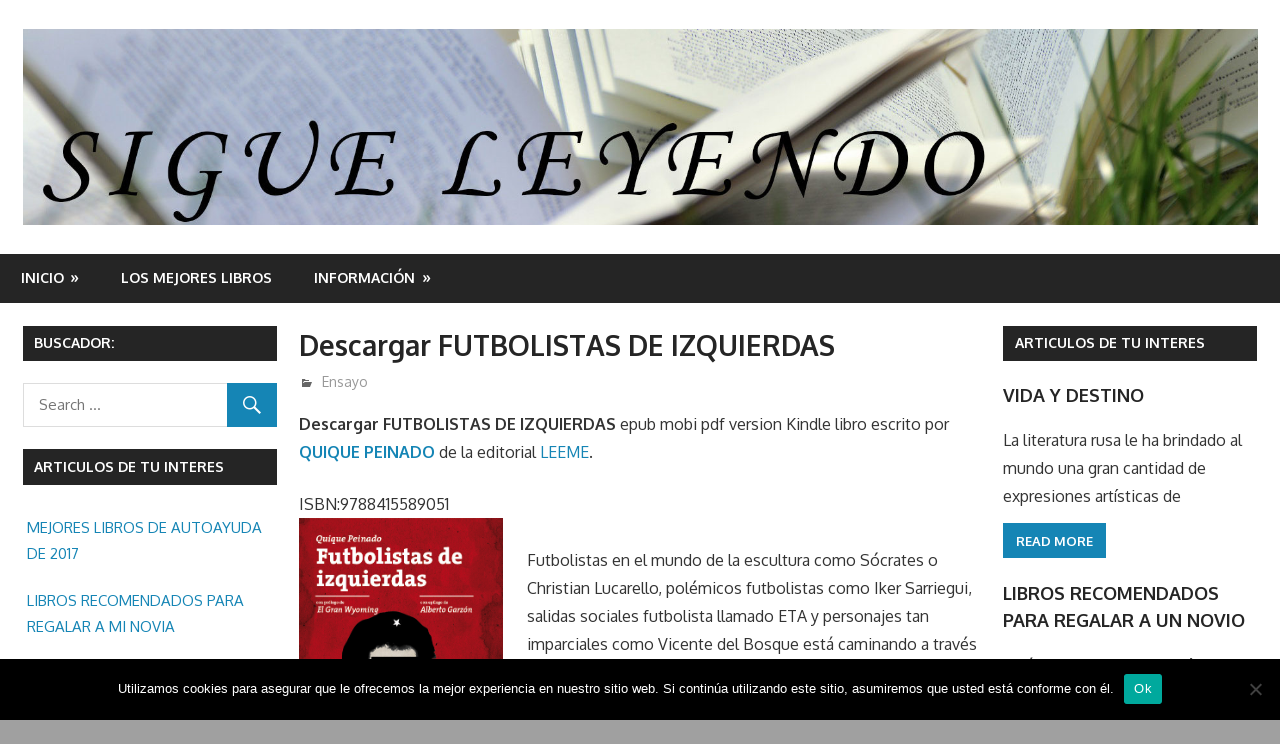

--- FILE ---
content_type: text/html; charset=UTF-8
request_url: https://www.sigueleyendo.es/descargar-futbolistas-de-izquierdas.htm
body_size: 14618
content:
<!DOCTYPE html>
<html lang="es"
	prefix="og: https://ogp.me/ns#" >

<head>
<meta charset="UTF-8">
<meta name="viewport" content="width=device-width, initial-scale=1">
<link rel="profile" href="http://gmpg.org/xfn/11">
<link rel="pingback" href="https://www.sigueleyendo.es/xmlrpc.php">

<title>Descargar FUTBOLISTAS DE IZQUIERDAS - Sigue Leyendo</title>
	<style>img:is([sizes="auto" i], [sizes^="auto," i]) { contain-intrinsic-size: 3000px 1500px }</style>
	
		<!-- All in One SEO 4.1.6.2 -->
		<meta name="description" content="Descargar FUTBOLISTAS DE IZQUIERDAS epub mobi pdf version Kindle libro escrito por QUIQUE PEINADO de la editorial LEEME. ISBN:9788415589051 Futbolistas en el mundo de la escultura como Sócrates o Christian Lucarello, polémicos futbolistas como Iker Sarriegui, salidas sociales futbolista llamado ETA y personajes tan imparciales como Vicente del Bosque está caminando a través de las páginas de la izquierda de los futbolistas de Constanza y tiene que salir profesional no deportes como ninguna por eso estar en desacuerdo con la política de Un libro que cambiará tu perspectiva sobre el deporte rey un Quique peinado recoge las historias de este grupo de jugadores que están expuestos, lucharon con sus ideas y que el poder. Visita las siguientes categorías: ENSAYO para descargar libros similares en formato pdf epub mobi También puedes buscar libros de la misma editorial o autor: ENSAYO , LEEME , QUIQUE PEINADO [insert_php]/* if ( is_user_logged_in() ) */ {echo « «;echo «Puede COMPARAR precio entre las siguientes empresas para comprar el libro y/o descargar o descargar FUTBOLISTAS DE IZQUIERDAS en:»; echo ««;echo ««; echo ««;echo ««; echo « «;}/* else{echo « «;echo ««;echo « «;}*/[/insert_php]" />
		<meta name="robots" content="max-image-preview:large" />
		<link rel="canonical" href="https://www.sigueleyendo.es/descargar-futbolistas-de-izquierdas.htm" />
		<meta property="og:locale" content="es_ES" />
		<meta property="og:site_name" content="Sigue Leyendo - En nuestra web encontrara opiniones de libros y en algunos articulos enlaces desde donde se podran comprar y/o descargar libros y/o ebooks en epub pdf mobi Kindle." />
		<meta property="og:type" content="article" />
		<meta property="og:title" content="Descargar FUTBOLISTAS DE IZQUIERDAS - Sigue Leyendo" />
		<meta property="og:description" content="Descargar FUTBOLISTAS DE IZQUIERDAS epub mobi pdf version Kindle libro escrito por QUIQUE PEINADO de la editorial LEEME. ISBN:9788415589051 Futbolistas en el mundo de la escultura como Sócrates o Christian Lucarello, polémicos futbolistas como Iker Sarriegui, salidas sociales futbolista llamado ETA y personajes tan imparciales como Vicente del Bosque está caminando a través de las páginas de la izquierda de los futbolistas de Constanza y tiene que salir profesional no deportes como ninguna por eso estar en desacuerdo con la política de Un libro que cambiará tu perspectiva sobre el deporte rey un Quique peinado recoge las historias de este grupo de jugadores que están expuestos, lucharon con sus ideas y que el poder. Visita las siguientes categorías: ENSAYO para descargar libros similares en formato pdf epub mobi También puedes buscar libros de la misma editorial o autor: ENSAYO , LEEME , QUIQUE PEINADO [insert_php]/* if ( is_user_logged_in() ) */ {echo « «;echo «Puede COMPARAR precio entre las siguientes empresas para comprar el libro y/o descargar o descargar FUTBOLISTAS DE IZQUIERDAS en:»; echo ««;echo ««; echo ««;echo ««; echo « «;}/* else{echo « «;echo ««;echo « «;}*/[/insert_php]" />
		<meta property="og:url" content="https://www.sigueleyendo.es/descargar-futbolistas-de-izquierdas.htm" />
		<meta property="og:image" content="https://www.sigueleyendo.es/wp-content/uploads/2017/04/cropped-SIGUE-LEYENDO.jpg" />
		<meta property="og:image:secure_url" content="https://www.sigueleyendo.es/wp-content/uploads/2017/04/cropped-SIGUE-LEYENDO.jpg" />
		<meta property="og:image:width" content="1920" />
		<meta property="og:image:height" content="306" />
		<meta property="article:published_time" content="2016-12-14T19:00:00+00:00" />
		<meta property="article:modified_time" content="2016-12-18T16:39:08+00:00" />
		<meta name="twitter:card" content="summary" />
		<meta name="twitter:title" content="Descargar FUTBOLISTAS DE IZQUIERDAS - Sigue Leyendo" />
		<meta name="twitter:description" content="Descargar FUTBOLISTAS DE IZQUIERDAS epub mobi pdf version Kindle libro escrito por QUIQUE PEINADO de la editorial LEEME. ISBN:9788415589051 Futbolistas en el mundo de la escultura como Sócrates o Christian Lucarello, polémicos futbolistas como Iker Sarriegui, salidas sociales futbolista llamado ETA y personajes tan imparciales como Vicente del Bosque está caminando a través de las páginas de la izquierda de los futbolistas de Constanza y tiene que salir profesional no deportes como ninguna por eso estar en desacuerdo con la política de Un libro que cambiará tu perspectiva sobre el deporte rey un Quique peinado recoge las historias de este grupo de jugadores que están expuestos, lucharon con sus ideas y que el poder. Visita las siguientes categorías: ENSAYO para descargar libros similares en formato pdf epub mobi También puedes buscar libros de la misma editorial o autor: ENSAYO , LEEME , QUIQUE PEINADO [insert_php]/* if ( is_user_logged_in() ) */ {echo « «;echo «Puede COMPARAR precio entre las siguientes empresas para comprar el libro y/o descargar o descargar FUTBOLISTAS DE IZQUIERDAS en:»; echo ««;echo ««; echo ««;echo ««; echo « «;}/* else{echo « «;echo ««;echo « «;}*/[/insert_php]" />
		<meta name="twitter:image" content="https://www.sigueleyendo.es/wp-content/uploads/2017/04/cropped-SIGUE-LEYENDO.jpg" />
		<script type="application/ld+json" class="aioseo-schema">
			{"@context":"https:\/\/schema.org","@graph":[{"@type":"WebSite","@id":"https:\/\/www.sigueleyendo.es\/#website","url":"https:\/\/www.sigueleyendo.es\/","name":"Sigue Leyendo","description":"En nuestra web encontrara opiniones de libros y en algunos articulos enlaces desde donde se podran comprar y\/o descargar libros y\/o ebooks en epub pdf mobi Kindle.","inLanguage":"es-ES","publisher":{"@id":"https:\/\/www.sigueleyendo.es\/#organization"}},{"@type":"Organization","@id":"https:\/\/www.sigueleyendo.es\/#organization","name":"Sigue Leyendo","url":"https:\/\/www.sigueleyendo.es\/","logo":{"@type":"ImageObject","@id":"https:\/\/www.sigueleyendo.es\/#organizationLogo","url":"https:\/\/www.sigueleyendo.es\/wp-content\/uploads\/2017\/04\/cropped-SIGUE-LEYENDO.jpg","width":1920,"height":306},"image":{"@id":"https:\/\/www.sigueleyendo.es\/#organizationLogo"}},{"@type":"BreadcrumbList","@id":"https:\/\/www.sigueleyendo.es\/descargar-futbolistas-de-izquierdas.htm#breadcrumblist","itemListElement":[{"@type":"ListItem","@id":"https:\/\/www.sigueleyendo.es\/#listItem","position":1,"item":{"@type":"WebPage","@id":"https:\/\/www.sigueleyendo.es\/","name":"Inicio","description":"En nuestra web encontrara opiniones de libros y en algunos articulos enlaces desde donde se podran comprar y\/o descargar libros y\/o ebooks en epub pdf mobi Kindle.","url":"https:\/\/www.sigueleyendo.es\/"}}]},{"@type":"Person","@id":"https:\/\/www.sigueleyendo.es\/author\/iris#author","url":"https:\/\/www.sigueleyendo.es\/author\/iris","name":"admin"},{"@type":"WebPage","@id":"https:\/\/www.sigueleyendo.es\/descargar-futbolistas-de-izquierdas.htm#webpage","url":"https:\/\/www.sigueleyendo.es\/descargar-futbolistas-de-izquierdas.htm","name":"Descargar FUTBOLISTAS DE IZQUIERDAS - Sigue Leyendo","description":"Descargar FUTBOLISTAS DE IZQUIERDAS epub mobi pdf version Kindle libro escrito por QUIQUE PEINADO de la editorial LEEME. ISBN:9788415589051 Futbolistas en el mundo de la escultura como S\u00f3crates o Christian Lucarello, pol\u00e9micos futbolistas como Iker Sarriegui, salidas sociales futbolista llamado ETA y personajes tan imparciales como Vicente del Bosque est\u00e1 caminando a trav\u00e9s de las p\u00e1ginas de la izquierda de los futbolistas de Constanza y tiene que salir profesional no deportes como ninguna por eso estar en desacuerdo con la pol\u00edtica de Un libro que cambiar\u00e1 tu perspectiva sobre el deporte rey un Quique peinado recoge las historias de este grupo de jugadores que est\u00e1n expuestos, lucharon con sus ideas y que el poder. Visita las siguientes categor\u00edas: ENSAYO para descargar libros similares en formato pdf epub mobi Tambi\u00e9n puedes buscar libros de la misma editorial o autor: ENSAYO , LEEME , QUIQUE PEINADO [insert_php]\/* if ( is_user_logged_in() ) *\/ {echo \u00ab \u00ab;echo \u00abPuede COMPARAR precio entre las siguientes empresas para comprar el libro y\/o descargar o descargar FUTBOLISTAS DE IZQUIERDAS en:\u00bb; echo \u00ab\u00ab;echo \u00ab\u00ab; echo \u00ab\u00ab;echo \u00ab\u00ab; echo \u00ab \u00ab;}\/* else{echo \u00ab \u00ab;echo \u00ab\u00ab;echo \u00ab \u00ab;}*\/[\/insert_php]","inLanguage":"es-ES","isPartOf":{"@id":"https:\/\/www.sigueleyendo.es\/#website"},"breadcrumb":{"@id":"https:\/\/www.sigueleyendo.es\/descargar-futbolistas-de-izquierdas.htm#breadcrumblist"},"author":"https:\/\/www.sigueleyendo.es\/author\/iris#author","creator":"https:\/\/www.sigueleyendo.es\/author\/iris#author","datePublished":"2016-12-14T19:00:00+00:00","dateModified":"2016-12-18T16:39:08+00:00"},{"@type":"BlogPosting","@id":"https:\/\/www.sigueleyendo.es\/descargar-futbolistas-de-izquierdas.htm#blogposting","name":"Descargar FUTBOLISTAS DE IZQUIERDAS - Sigue Leyendo","description":"Descargar FUTBOLISTAS DE IZQUIERDAS epub mobi pdf version Kindle libro escrito por QUIQUE PEINADO de la editorial LEEME. ISBN:9788415589051 Futbolistas en el mundo de la escultura como S\u00f3crates o Christian Lucarello, pol\u00e9micos futbolistas como Iker Sarriegui, salidas sociales futbolista llamado ETA y personajes tan imparciales como Vicente del Bosque est\u00e1 caminando a trav\u00e9s de las p\u00e1ginas de la izquierda de los futbolistas de Constanza y tiene que salir profesional no deportes como ninguna por eso estar en desacuerdo con la pol\u00edtica de Un libro que cambiar\u00e1 tu perspectiva sobre el deporte rey un Quique peinado recoge las historias de este grupo de jugadores que est\u00e1n expuestos, lucharon con sus ideas y que el poder. Visita las siguientes categor\u00edas: ENSAYO para descargar libros similares en formato pdf epub mobi Tambi\u00e9n puedes buscar libros de la misma editorial o autor: ENSAYO , LEEME , QUIQUE PEINADO [insert_php]\/* if ( is_user_logged_in() ) *\/ {echo \u00ab \u00ab;echo \u00abPuede COMPARAR precio entre las siguientes empresas para comprar el libro y\/o descargar o descargar FUTBOLISTAS DE IZQUIERDAS en:\u00bb; echo \u00ab\u00ab;echo \u00ab\u00ab; echo \u00ab\u00ab;echo \u00ab\u00ab; echo \u00ab \u00ab;}\/* else{echo \u00ab \u00ab;echo \u00ab\u00ab;echo \u00ab \u00ab;}*\/[\/insert_php]","inLanguage":"es-ES","headline":"Descargar FUTBOLISTAS DE IZQUIERDAS","author":{"@id":"https:\/\/www.sigueleyendo.es\/author\/iris#author"},"publisher":{"@id":"https:\/\/www.sigueleyendo.es\/#organization"},"datePublished":"2016-12-14T19:00:00+00:00","dateModified":"2016-12-18T16:39:08+00:00","articleSection":"Ensayo, Ensayo, LEEME, QUIQUE PEINADO","mainEntityOfPage":{"@id":"https:\/\/www.sigueleyendo.es\/descargar-futbolistas-de-izquierdas.htm#webpage"},"isPartOf":{"@id":"https:\/\/www.sigueleyendo.es\/descargar-futbolistas-de-izquierdas.htm#webpage"},"image":{"@type":"ImageObject","@id":"https:\/\/www.sigueleyendo.es\/#articleImage","url":"https:\/\/www.sigueleyendo.es\/wp-content\/uploads\/2017\/04\/cropped-SIGUE-LEYENDO.jpg","width":1920,"height":306}}]}
		</script>
		<!-- All in One SEO -->

<link rel='dns-prefetch' href='//fonts.googleapis.com' />
<script type="text/javascript">
/* <![CDATA[ */
window._wpemojiSettings = {"baseUrl":"https:\/\/s.w.org\/images\/core\/emoji\/16.0.1\/72x72\/","ext":".png","svgUrl":"https:\/\/s.w.org\/images\/core\/emoji\/16.0.1\/svg\/","svgExt":".svg","source":{"concatemoji":"https:\/\/www.sigueleyendo.es\/wp-includes\/js\/wp-emoji-release.min.js?ver=6.8.3"}};
/*! This file is auto-generated */
!function(s,n){var o,i,e;function c(e){try{var t={supportTests:e,timestamp:(new Date).valueOf()};sessionStorage.setItem(o,JSON.stringify(t))}catch(e){}}function p(e,t,n){e.clearRect(0,0,e.canvas.width,e.canvas.height),e.fillText(t,0,0);var t=new Uint32Array(e.getImageData(0,0,e.canvas.width,e.canvas.height).data),a=(e.clearRect(0,0,e.canvas.width,e.canvas.height),e.fillText(n,0,0),new Uint32Array(e.getImageData(0,0,e.canvas.width,e.canvas.height).data));return t.every(function(e,t){return e===a[t]})}function u(e,t){e.clearRect(0,0,e.canvas.width,e.canvas.height),e.fillText(t,0,0);for(var n=e.getImageData(16,16,1,1),a=0;a<n.data.length;a++)if(0!==n.data[a])return!1;return!0}function f(e,t,n,a){switch(t){case"flag":return n(e,"\ud83c\udff3\ufe0f\u200d\u26a7\ufe0f","\ud83c\udff3\ufe0f\u200b\u26a7\ufe0f")?!1:!n(e,"\ud83c\udde8\ud83c\uddf6","\ud83c\udde8\u200b\ud83c\uddf6")&&!n(e,"\ud83c\udff4\udb40\udc67\udb40\udc62\udb40\udc65\udb40\udc6e\udb40\udc67\udb40\udc7f","\ud83c\udff4\u200b\udb40\udc67\u200b\udb40\udc62\u200b\udb40\udc65\u200b\udb40\udc6e\u200b\udb40\udc67\u200b\udb40\udc7f");case"emoji":return!a(e,"\ud83e\udedf")}return!1}function g(e,t,n,a){var r="undefined"!=typeof WorkerGlobalScope&&self instanceof WorkerGlobalScope?new OffscreenCanvas(300,150):s.createElement("canvas"),o=r.getContext("2d",{willReadFrequently:!0}),i=(o.textBaseline="top",o.font="600 32px Arial",{});return e.forEach(function(e){i[e]=t(o,e,n,a)}),i}function t(e){var t=s.createElement("script");t.src=e,t.defer=!0,s.head.appendChild(t)}"undefined"!=typeof Promise&&(o="wpEmojiSettingsSupports",i=["flag","emoji"],n.supports={everything:!0,everythingExceptFlag:!0},e=new Promise(function(e){s.addEventListener("DOMContentLoaded",e,{once:!0})}),new Promise(function(t){var n=function(){try{var e=JSON.parse(sessionStorage.getItem(o));if("object"==typeof e&&"number"==typeof e.timestamp&&(new Date).valueOf()<e.timestamp+604800&&"object"==typeof e.supportTests)return e.supportTests}catch(e){}return null}();if(!n){if("undefined"!=typeof Worker&&"undefined"!=typeof OffscreenCanvas&&"undefined"!=typeof URL&&URL.createObjectURL&&"undefined"!=typeof Blob)try{var e="postMessage("+g.toString()+"("+[JSON.stringify(i),f.toString(),p.toString(),u.toString()].join(",")+"));",a=new Blob([e],{type:"text/javascript"}),r=new Worker(URL.createObjectURL(a),{name:"wpTestEmojiSupports"});return void(r.onmessage=function(e){c(n=e.data),r.terminate(),t(n)})}catch(e){}c(n=g(i,f,p,u))}t(n)}).then(function(e){for(var t in e)n.supports[t]=e[t],n.supports.everything=n.supports.everything&&n.supports[t],"flag"!==t&&(n.supports.everythingExceptFlag=n.supports.everythingExceptFlag&&n.supports[t]);n.supports.everythingExceptFlag=n.supports.everythingExceptFlag&&!n.supports.flag,n.DOMReady=!1,n.readyCallback=function(){n.DOMReady=!0}}).then(function(){return e}).then(function(){var e;n.supports.everything||(n.readyCallback(),(e=n.source||{}).concatemoji?t(e.concatemoji):e.wpemoji&&e.twemoji&&(t(e.twemoji),t(e.wpemoji)))}))}((window,document),window._wpemojiSettings);
/* ]]> */
</script>
<style id='wp-emoji-styles-inline-css' type='text/css'>

	img.wp-smiley, img.emoji {
		display: inline !important;
		border: none !important;
		box-shadow: none !important;
		height: 1em !important;
		width: 1em !important;
		margin: 0 0.07em !important;
		vertical-align: -0.1em !important;
		background: none !important;
		padding: 0 !important;
	}
</style>
<link rel='stylesheet' id='wp-block-library-css' href='https://www.sigueleyendo.es/wp-includes/css/dist/block-library/style.min.css?ver=6.8.3' type='text/css' media='all' />
<style id='classic-theme-styles-inline-css' type='text/css'>
/*! This file is auto-generated */
.wp-block-button__link{color:#fff;background-color:#32373c;border-radius:9999px;box-shadow:none;text-decoration:none;padding:calc(.667em + 2px) calc(1.333em + 2px);font-size:1.125em}.wp-block-file__button{background:#32373c;color:#fff;text-decoration:none}
</style>
<style id='global-styles-inline-css' type='text/css'>
:root{--wp--preset--aspect-ratio--square: 1;--wp--preset--aspect-ratio--4-3: 4/3;--wp--preset--aspect-ratio--3-4: 3/4;--wp--preset--aspect-ratio--3-2: 3/2;--wp--preset--aspect-ratio--2-3: 2/3;--wp--preset--aspect-ratio--16-9: 16/9;--wp--preset--aspect-ratio--9-16: 9/16;--wp--preset--color--black: #000000;--wp--preset--color--cyan-bluish-gray: #abb8c3;--wp--preset--color--white: #ffffff;--wp--preset--color--pale-pink: #f78da7;--wp--preset--color--vivid-red: #cf2e2e;--wp--preset--color--luminous-vivid-orange: #ff6900;--wp--preset--color--luminous-vivid-amber: #fcb900;--wp--preset--color--light-green-cyan: #7bdcb5;--wp--preset--color--vivid-green-cyan: #00d084;--wp--preset--color--pale-cyan-blue: #8ed1fc;--wp--preset--color--vivid-cyan-blue: #0693e3;--wp--preset--color--vivid-purple: #9b51e0;--wp--preset--gradient--vivid-cyan-blue-to-vivid-purple: linear-gradient(135deg,rgba(6,147,227,1) 0%,rgb(155,81,224) 100%);--wp--preset--gradient--light-green-cyan-to-vivid-green-cyan: linear-gradient(135deg,rgb(122,220,180) 0%,rgb(0,208,130) 100%);--wp--preset--gradient--luminous-vivid-amber-to-luminous-vivid-orange: linear-gradient(135deg,rgba(252,185,0,1) 0%,rgba(255,105,0,1) 100%);--wp--preset--gradient--luminous-vivid-orange-to-vivid-red: linear-gradient(135deg,rgba(255,105,0,1) 0%,rgb(207,46,46) 100%);--wp--preset--gradient--very-light-gray-to-cyan-bluish-gray: linear-gradient(135deg,rgb(238,238,238) 0%,rgb(169,184,195) 100%);--wp--preset--gradient--cool-to-warm-spectrum: linear-gradient(135deg,rgb(74,234,220) 0%,rgb(151,120,209) 20%,rgb(207,42,186) 40%,rgb(238,44,130) 60%,rgb(251,105,98) 80%,rgb(254,248,76) 100%);--wp--preset--gradient--blush-light-purple: linear-gradient(135deg,rgb(255,206,236) 0%,rgb(152,150,240) 100%);--wp--preset--gradient--blush-bordeaux: linear-gradient(135deg,rgb(254,205,165) 0%,rgb(254,45,45) 50%,rgb(107,0,62) 100%);--wp--preset--gradient--luminous-dusk: linear-gradient(135deg,rgb(255,203,112) 0%,rgb(199,81,192) 50%,rgb(65,88,208) 100%);--wp--preset--gradient--pale-ocean: linear-gradient(135deg,rgb(255,245,203) 0%,rgb(182,227,212) 50%,rgb(51,167,181) 100%);--wp--preset--gradient--electric-grass: linear-gradient(135deg,rgb(202,248,128) 0%,rgb(113,206,126) 100%);--wp--preset--gradient--midnight: linear-gradient(135deg,rgb(2,3,129) 0%,rgb(40,116,252) 100%);--wp--preset--font-size--small: 13px;--wp--preset--font-size--medium: 20px;--wp--preset--font-size--large: 36px;--wp--preset--font-size--x-large: 42px;--wp--preset--spacing--20: 0.44rem;--wp--preset--spacing--30: 0.67rem;--wp--preset--spacing--40: 1rem;--wp--preset--spacing--50: 1.5rem;--wp--preset--spacing--60: 2.25rem;--wp--preset--spacing--70: 3.38rem;--wp--preset--spacing--80: 5.06rem;--wp--preset--shadow--natural: 6px 6px 9px rgba(0, 0, 0, 0.2);--wp--preset--shadow--deep: 12px 12px 50px rgba(0, 0, 0, 0.4);--wp--preset--shadow--sharp: 6px 6px 0px rgba(0, 0, 0, 0.2);--wp--preset--shadow--outlined: 6px 6px 0px -3px rgba(255, 255, 255, 1), 6px 6px rgba(0, 0, 0, 1);--wp--preset--shadow--crisp: 6px 6px 0px rgba(0, 0, 0, 1);}:where(.is-layout-flex){gap: 0.5em;}:where(.is-layout-grid){gap: 0.5em;}body .is-layout-flex{display: flex;}.is-layout-flex{flex-wrap: wrap;align-items: center;}.is-layout-flex > :is(*, div){margin: 0;}body .is-layout-grid{display: grid;}.is-layout-grid > :is(*, div){margin: 0;}:where(.wp-block-columns.is-layout-flex){gap: 2em;}:where(.wp-block-columns.is-layout-grid){gap: 2em;}:where(.wp-block-post-template.is-layout-flex){gap: 1.25em;}:where(.wp-block-post-template.is-layout-grid){gap: 1.25em;}.has-black-color{color: var(--wp--preset--color--black) !important;}.has-cyan-bluish-gray-color{color: var(--wp--preset--color--cyan-bluish-gray) !important;}.has-white-color{color: var(--wp--preset--color--white) !important;}.has-pale-pink-color{color: var(--wp--preset--color--pale-pink) !important;}.has-vivid-red-color{color: var(--wp--preset--color--vivid-red) !important;}.has-luminous-vivid-orange-color{color: var(--wp--preset--color--luminous-vivid-orange) !important;}.has-luminous-vivid-amber-color{color: var(--wp--preset--color--luminous-vivid-amber) !important;}.has-light-green-cyan-color{color: var(--wp--preset--color--light-green-cyan) !important;}.has-vivid-green-cyan-color{color: var(--wp--preset--color--vivid-green-cyan) !important;}.has-pale-cyan-blue-color{color: var(--wp--preset--color--pale-cyan-blue) !important;}.has-vivid-cyan-blue-color{color: var(--wp--preset--color--vivid-cyan-blue) !important;}.has-vivid-purple-color{color: var(--wp--preset--color--vivid-purple) !important;}.has-black-background-color{background-color: var(--wp--preset--color--black) !important;}.has-cyan-bluish-gray-background-color{background-color: var(--wp--preset--color--cyan-bluish-gray) !important;}.has-white-background-color{background-color: var(--wp--preset--color--white) !important;}.has-pale-pink-background-color{background-color: var(--wp--preset--color--pale-pink) !important;}.has-vivid-red-background-color{background-color: var(--wp--preset--color--vivid-red) !important;}.has-luminous-vivid-orange-background-color{background-color: var(--wp--preset--color--luminous-vivid-orange) !important;}.has-luminous-vivid-amber-background-color{background-color: var(--wp--preset--color--luminous-vivid-amber) !important;}.has-light-green-cyan-background-color{background-color: var(--wp--preset--color--light-green-cyan) !important;}.has-vivid-green-cyan-background-color{background-color: var(--wp--preset--color--vivid-green-cyan) !important;}.has-pale-cyan-blue-background-color{background-color: var(--wp--preset--color--pale-cyan-blue) !important;}.has-vivid-cyan-blue-background-color{background-color: var(--wp--preset--color--vivid-cyan-blue) !important;}.has-vivid-purple-background-color{background-color: var(--wp--preset--color--vivid-purple) !important;}.has-black-border-color{border-color: var(--wp--preset--color--black) !important;}.has-cyan-bluish-gray-border-color{border-color: var(--wp--preset--color--cyan-bluish-gray) !important;}.has-white-border-color{border-color: var(--wp--preset--color--white) !important;}.has-pale-pink-border-color{border-color: var(--wp--preset--color--pale-pink) !important;}.has-vivid-red-border-color{border-color: var(--wp--preset--color--vivid-red) !important;}.has-luminous-vivid-orange-border-color{border-color: var(--wp--preset--color--luminous-vivid-orange) !important;}.has-luminous-vivid-amber-border-color{border-color: var(--wp--preset--color--luminous-vivid-amber) !important;}.has-light-green-cyan-border-color{border-color: var(--wp--preset--color--light-green-cyan) !important;}.has-vivid-green-cyan-border-color{border-color: var(--wp--preset--color--vivid-green-cyan) !important;}.has-pale-cyan-blue-border-color{border-color: var(--wp--preset--color--pale-cyan-blue) !important;}.has-vivid-cyan-blue-border-color{border-color: var(--wp--preset--color--vivid-cyan-blue) !important;}.has-vivid-purple-border-color{border-color: var(--wp--preset--color--vivid-purple) !important;}.has-vivid-cyan-blue-to-vivid-purple-gradient-background{background: var(--wp--preset--gradient--vivid-cyan-blue-to-vivid-purple) !important;}.has-light-green-cyan-to-vivid-green-cyan-gradient-background{background: var(--wp--preset--gradient--light-green-cyan-to-vivid-green-cyan) !important;}.has-luminous-vivid-amber-to-luminous-vivid-orange-gradient-background{background: var(--wp--preset--gradient--luminous-vivid-amber-to-luminous-vivid-orange) !important;}.has-luminous-vivid-orange-to-vivid-red-gradient-background{background: var(--wp--preset--gradient--luminous-vivid-orange-to-vivid-red) !important;}.has-very-light-gray-to-cyan-bluish-gray-gradient-background{background: var(--wp--preset--gradient--very-light-gray-to-cyan-bluish-gray) !important;}.has-cool-to-warm-spectrum-gradient-background{background: var(--wp--preset--gradient--cool-to-warm-spectrum) !important;}.has-blush-light-purple-gradient-background{background: var(--wp--preset--gradient--blush-light-purple) !important;}.has-blush-bordeaux-gradient-background{background: var(--wp--preset--gradient--blush-bordeaux) !important;}.has-luminous-dusk-gradient-background{background: var(--wp--preset--gradient--luminous-dusk) !important;}.has-pale-ocean-gradient-background{background: var(--wp--preset--gradient--pale-ocean) !important;}.has-electric-grass-gradient-background{background: var(--wp--preset--gradient--electric-grass) !important;}.has-midnight-gradient-background{background: var(--wp--preset--gradient--midnight) !important;}.has-small-font-size{font-size: var(--wp--preset--font-size--small) !important;}.has-medium-font-size{font-size: var(--wp--preset--font-size--medium) !important;}.has-large-font-size{font-size: var(--wp--preset--font-size--large) !important;}.has-x-large-font-size{font-size: var(--wp--preset--font-size--x-large) !important;}
:where(.wp-block-post-template.is-layout-flex){gap: 1.25em;}:where(.wp-block-post-template.is-layout-grid){gap: 1.25em;}
:where(.wp-block-columns.is-layout-flex){gap: 2em;}:where(.wp-block-columns.is-layout-grid){gap: 2em;}
:root :where(.wp-block-pullquote){font-size: 1.5em;line-height: 1.6;}
</style>
<link rel='stylesheet' id='contact-form-7-css' href='https://www.sigueleyendo.es/wp-content/plugins/contact-form-7/includes/css/styles.css?ver=6.0.6' type='text/css' media='all' />
<link rel='stylesheet' id='cookie-notice-front-css' href='https://www.sigueleyendo.es/wp-content/plugins/cookie-notice/css/front.min.css?ver=2.5.6' type='text/css' media='all' />
<link rel='stylesheet' id='gambit-stylesheet-css' href='https://www.sigueleyendo.es/wp-content/themes/gambit/style.css?ver=1.3.2' type='text/css' media='all' />
<style id='gambit-stylesheet-inline-css' type='text/css'>
.site-title, .site-description { position: absolute; clip: rect(1px, 1px, 1px, 1px); width: 1px; height: 1px; overflow: hidden; }
</style>
<link rel='stylesheet' id='genericons-css' href='https://www.sigueleyendo.es/wp-content/themes/gambit/css/genericons/genericons.css?ver=3.4.1' type='text/css' media='all' />
<link rel='stylesheet' id='gambit-default-fonts-css' href='//fonts.googleapis.com/css?family=Oxygen%3A400%2C400italic%2C700%2C700italic&#038;subset=latin%2Clatin-ext' type='text/css' media='all' />
<link rel='stylesheet' id='themezee-related-posts-css' href='https://www.sigueleyendo.es/wp-content/themes/gambit/css/themezee-related-posts.css?ver=20160421' type='text/css' media='all' />
<script type="text/javascript" id="cookie-notice-front-js-before">
/* <![CDATA[ */
var cnArgs = {"ajaxUrl":"https:\/\/www.sigueleyendo.es\/wp-admin\/admin-ajax.php","nonce":"5c69d927f0","hideEffect":"fade","position":"bottom","onScroll":false,"onScrollOffset":100,"onClick":false,"cookieName":"cookie_notice_accepted","cookieTime":2592000,"cookieTimeRejected":2592000,"globalCookie":false,"redirection":false,"cache":true,"revokeCookies":false,"revokeCookiesOpt":"automatic"};
/* ]]> */
</script>
<script type="text/javascript" src="https://www.sigueleyendo.es/wp-content/plugins/cookie-notice/js/front.min.js?ver=2.5.6" id="cookie-notice-front-js"></script>
<!--[if lt IE 9]>
<script type="text/javascript" src="https://www.sigueleyendo.es/wp-content/themes/gambit/js/html5shiv.min.js?ver=3.7.3" id="html5shiv-js"></script>
<![endif]-->
<script type="text/javascript" src="https://www.sigueleyendo.es/wp-includes/js/jquery/jquery.min.js?ver=3.7.1" id="jquery-core-js"></script>
<script type="text/javascript" src="https://www.sigueleyendo.es/wp-includes/js/jquery/jquery-migrate.min.js?ver=3.4.1" id="jquery-migrate-js"></script>
<script type="text/javascript" id="gambit-jquery-navigation-js-extra">
/* <![CDATA[ */
var gambit_menu_title = "Menu";
/* ]]> */
</script>
<script type="text/javascript" src="https://www.sigueleyendo.es/wp-content/themes/gambit/js/navigation.js?ver=20160719" id="gambit-jquery-navigation-js"></script>
<link rel="https://api.w.org/" href="https://www.sigueleyendo.es/wp-json/" /><link rel="alternate" title="JSON" type="application/json" href="https://www.sigueleyendo.es/wp-json/wp/v2/posts/87252" /><link rel="EditURI" type="application/rsd+xml" title="RSD" href="https://www.sigueleyendo.es/xmlrpc.php?rsd" />
<link rel='shortlink' href='https://www.sigueleyendo.es/?p=87252' />
<link rel="alternate" title="oEmbed (JSON)" type="application/json+oembed" href="https://www.sigueleyendo.es/wp-json/oembed/1.0/embed?url=https%3A%2F%2Fwww.sigueleyendo.es%2Fdescargar-futbolistas-de-izquierdas.htm" />
<link rel="alternate" title="oEmbed (XML)" type="text/xml+oembed" href="https://www.sigueleyendo.es/wp-json/oembed/1.0/embed?url=https%3A%2F%2Fwww.sigueleyendo.es%2Fdescargar-futbolistas-de-izquierdas.htm&#038;format=xml" />
<style>
		#category-posts-2-internal ul {padding: 0;}
#category-posts-2-internal .cat-post-item img {max-width: initial; max-height: initial; margin: initial;}
#category-posts-2-internal .cat-post-author {margin-bottom: 0;}
#category-posts-2-internal .cat-post-thumbnail {margin: 5px 10px 5px 0;}
#category-posts-2-internal .cat-post-item:before {content: ""; clear: both;}
#category-posts-2-internal .cat-post-excerpt-more {display: inline-block;}
#category-posts-2-internal .cat-post-item {list-style: none; margin: 3px 0 10px; padding: 3px 0;}
#category-posts-2-internal .cat-post-current .cat-post-title {font-weight: bold; text-transform: uppercase;}
#category-posts-2-internal [class*=cat-post-tax] {font-size: 0.85em;}
#category-posts-2-internal [class*=cat-post-tax] * {display:inline-block;}
#category-posts-2-internal .cat-post-item:after {content: ""; display: table;	clear: both;}
#category-posts-2-internal .cat-post-item .cat-post-title {overflow: hidden;text-overflow: ellipsis;white-space: initial;display: -webkit-box;-webkit-line-clamp: 2;-webkit-box-orient: vertical;padding-bottom: 0 !important;}
#category-posts-2-internal .cat-post-item:after {content: ""; display: table;	clear: both;}
#category-posts-2-internal .cat-post-thumbnail {display:block; float:left; margin:5px 10px 5px 0;}
#category-posts-2-internal .cat-post-crop {overflow:hidden;display:block;}
#category-posts-2-internal p {margin:5px 0 0 0}
#category-posts-2-internal li > div {margin:5px 0 0 0; clear:both;}
#category-posts-2-internal .dashicons {vertical-align:middle;}
#category-posts-2-internal .cat-post-thumbnail .cat-post-crop img {height: 150px;}
#category-posts-2-internal .cat-post-thumbnail .cat-post-crop img {width: 150px;}
#category-posts-2-internal .cat-post-thumbnail .cat-post-crop img {object-fit: cover; max-width: 100%; display: block;}
#category-posts-2-internal .cat-post-thumbnail .cat-post-crop-not-supported img {width: 100%;}
#category-posts-2-internal .cat-post-thumbnail {max-width:100%;}
#category-posts-2-internal .cat-post-item img {margin: initial;}
</style>
		<meta name="generator" content="performance-lab 3.9.0; plugins: ">
<style type="text/css" id="custom-background-css">
body.custom-background { background-color: #a0a0a0; }
</style>
	</head>

<body class="wp-singular post-template-default single single-post postid-87252 single-format-standard custom-background wp-custom-logo wp-theme-gambit cookies-not-set wide-layout content-center date-hidden author-hidden">

	<div id="page" class="hfeed site">

		<a class="skip-link screen-reader-text" href="#content">Skip to content</a>

		
		<header id="masthead" class="site-header clearfix" role="banner">

			<div class="header-main container clearfix">

				<div id="logo" class="site-branding clearfix">

					<a href="https://www.sigueleyendo.es/" class="custom-logo-link" rel="home"><img width="1920" height="306" src="https://www.sigueleyendo.es/wp-content/uploads/2017/04/cropped-SIGUE-LEYENDO.jpg" class="custom-logo" alt="Sigue Leyendo" decoding="async" fetchpriority="high" srcset="https://www.sigueleyendo.es/wp-content/uploads/2017/04/cropped-SIGUE-LEYENDO.jpg 1920w, https://www.sigueleyendo.es/wp-content/uploads/2017/04/cropped-SIGUE-LEYENDO-300x48.jpg 300w, https://www.sigueleyendo.es/wp-content/uploads/2017/04/cropped-SIGUE-LEYENDO-768x122.jpg 768w, https://www.sigueleyendo.es/wp-content/uploads/2017/04/cropped-SIGUE-LEYENDO-1024x163.jpg 1024w" sizes="(max-width: 1920px) 100vw, 1920px" /></a>					
			<p class="site-title"><a href="https://www.sigueleyendo.es/" rel="home">Sigue Leyendo</a></p>

							
			<p class="site-description">En nuestra web encontrara opiniones de libros y en algunos articulos enlaces desde donde se podran comprar y/o descargar libros y/o ebooks en epub pdf mobi Kindle.</p>

		
				</div><!-- .site-branding -->

				<div class="header-widgets clearfix">

					
				</div><!-- .header-widgets -->


			</div><!-- .header-main -->

		</header><!-- #masthead -->

		<div id="main-navigation-wrap" class="primary-navigation-wrap">

			<nav id="main-navigation" class="primary-navigation container navigation clearfix" role="navigation">
				<ul id="menu-formulario-de-contacto" class="main-navigation-menu"><li id="menu-item-241" class="menu-item menu-item-type-custom menu-item-object-custom menu-item-home menu-item-has-children menu-item-241"><a href="https://www.sigueleyendo.es">Inicio</a>
<ul class="sub-menu">
	<li id="menu-item-210673" class="menu-item menu-item-type-post_type menu-item-object-page menu-item-210673"><a href="https://www.sigueleyendo.es/usuarios">USUARIOS</a></li>
	<li id="menu-item-313" class="menu-item menu-item-type-post_type menu-item-object-page menu-item-313"><a href="https://www.sigueleyendo.es/perfil">Perfil</a></li>
	<li id="menu-item-420" class="menu-item menu-item-type-post_type menu-item-object-page menu-item-420"><a href="https://www.sigueleyendo.es/solicitud-de-baja-de-usuario">Baja de Usuario</a></li>
</ul>
</li>
<li id="menu-item-210679" class="menu-item menu-item-type-taxonomy menu-item-object-category menu-item-210679"><a href="https://www.sigueleyendo.es/category/nuestro-blog">LOS MEJORES LIBROS</a></li>
<li id="menu-item-210674" class="menu-item menu-item-type-post_type menu-item-object-page menu-item-has-children menu-item-210674"><a href="https://www.sigueleyendo.es/informacion">INFORMACIÓN</a>
<ul class="sub-menu">
	<li id="menu-item-9030" class="menu-item menu-item-type-post_type menu-item-object-page menu-item-9030"><a href="https://www.sigueleyendo.es/dmca">DMCA/Derechos de Autor</a></li>
</ul>
</li>
</ul>			</nav><!-- #main-navigation -->

		</div>

		<div id="content-wrap" class="site-content-wrap clearfix">

			
			
			<div id="content" class="site-content container clearfix">

	<section id="primary" class="content-area">
		<main id="main" class="site-main" role="main">
				
		
<article id="post-87252" class="post-87252 post type-post status-publish format-standard hentry category-ensayo tag-ensayo tag-leeme tag-quique-peinado">

	
	<header class="entry-header">

		<h1 class="entry-title">Descargar FUTBOLISTAS DE IZQUIERDAS</h1>
		<div class="entry-meta"><span class="meta-date"><a href="https://www.sigueleyendo.es/descargar-futbolistas-de-izquierdas.htm" title="7:00 pm" rel="bookmark"><time class="entry-date published updated" datetime="2016-12-14T19:00:00+00:00">diciembre 14, 2016</time></a></span><span class="meta-author"> <span class="author vcard"><a class="url fn n" href="https://www.sigueleyendo.es/author/iris" title="View all posts by admin" rel="author">admin</a></span></span><span class="meta-category"> <a href="https://www.sigueleyendo.es/category/ensayo" rel="category tag">Ensayo</a></span></div>
	</header><!-- .entry-header -->

	<div class="entry-content clearfix">

		<p><strong>Descargar FUTBOLISTAS DE IZQUIERDAS</strong>   epub mobi pdf version Kindle libro escrito por <strong><a href='http://www.sigueleyendo.es/tag/QUIQUE-PEINADO'>QUIQUE PEINADO</a> </strong> de la editorial <a href='http://www.sigueleyendo.es/tag/leeme'>LEEME</a>. </p>
<p>ISBN:9788415589051<br />
<a href="https://www.amazon.es/gp/search/ref=as_li_qf_sp_sr_il_tl?ie=UTF8&#038;camp=3626&#038;creative=24790&#038;index=aps&#038;keywords=libros%20mas%20vendidos&#038;linkCode=as2&#038;tag=httpwwwsiguel-21" target='_blank' rel='nofollow'><img src='https://www.sigueleyendo.es/img/libros/8d729322-670c-4b05-a1a9-ae74c764e60f.jpg' alt='Descargar FUTBOLISTAS DE IZQUIERDAS'  width='204' height='268' class='alignleft size-full wp-image-367' /></a><br />
Futbolistas en el mundo de la escultura como Sócrates o Christian Lucarello, polémicos futbolistas como Iker Sarriegui, salidas sociales futbolista llamado ETA y personajes tan imparciales como Vicente del Bosque está caminando a través de las páginas de la izquierda de los futbolistas de Constanza y tiene que salir profesional no deportes como ninguna por eso estar en desacuerdo con la política de<br />
 Un libro que cambiará tu perspectiva sobre el deporte rey un<br />
 Quique peinado recoge las historias de este grupo de jugadores que están expuestos, lucharon con sus ideas y que el poder.<br />
<br />Visita las siguientes categorías: <a href='http://www.sigueleyendo.es/tag/ENSAYO'>ENSAYO</a>  para descargar libros similares en formato pdf epub mobi<br />
<br />También puedes buscar libros de la misma editorial o autor: <a href='https://www.sigueleyendo.es/tag/ensayo'>ENSAYO</a> , <a href='https://www.sigueleyendo.es/tag/leeme'>LEEME</a> , <a href='https://www.sigueleyendo.es/tag/quique-peinado'>QUIQUE PEINADO</a> <br />[insert_php]/*<br />
if ( is_user_logged_in() ) */<br />
{echo «</p>
<p style='text-align: center;'>«;echo «Puede <strong>  COMPARAR precio entre las siguientes empresas </strong>  para comprar el libro y/o descargar o descargar FUTBOLISTAS DE IZQUIERDAS en:»;<br />
echo «<br />«;echo «<a style='color: #ff0000;' href='https://www.amazon.es/gp/search/ref=as_li_qf_sp_sr_il_tl?ie=UTF8&#038;camp=3626&#038;creative=24790&#038;index=aps&#038;keywords=9788415589051&#038;linkCode=as2&#038;tag=httpwwwsiguel-21' target='_blank' rel='nofollow'><img src='https://www.sigueleyendo.es/wp-content/uploads/2016/12/Amazon_logo-9.gif' border='0'></a>«;<br />
echo «<br />«;echo «<a style='color: #ff0000;' href='https://afiliadoscasadellibro.uinterbox.com/tracking/clk?act=573&#038;gel=3245&#038;pub=2135&#038;org=205&#038;fw_isbn=9788415589051' target='_blank' rel='nofollow' target='_blank' rel='nofollow'><img src='https://www.sigueleyendo.es/wp-content/uploads/2016/12/casaLibro.jpg' alt='Compra el libro en la casa del libro' border='0'></a>«;<br />
echo «</p>
<p>«;}/* else{echo «</p>
<p style='text-align: center;'>«;echo «<a style='color: #ff0000;' href='http://ocio.leadzu.com/?m=1ITMSITE78124X3&#038;a='><img src='https://www.sigueleyendo.es/descargar.png' border='0'></a>«;echo «</p>
<p>«;}*/[/insert_php] </p>

		
	</div><!-- .entry-content -->

	<footer class="entry-footer">

		
			<div class="entry-tags clearfix">
				<span class="meta-tags">
					<a href="https://www.sigueleyendo.es/tag/ensayo" rel="tag">Ensayo</a><a href="https://www.sigueleyendo.es/tag/leeme" rel="tag">LEEME</a><a href="https://www.sigueleyendo.es/tag/quique-peinado" rel="tag">QUIQUE PEINADO</a>				</span>
			</div><!-- .entry-tags -->

				
	<nav class="navigation post-navigation" aria-label="Entradas">
		<h2 class="screen-reader-text">Navegación de entradas</h2>
		<div class="nav-links"><div class="nav-previous"><a href="https://www.sigueleyendo.es/descargar-cuentos-para-sonar-despierto.htm" rel="prev"><span class="screen-reader-text">Previous Post:</span>Descargar CUENTOS PARA SOÑAR DESPIERTO</a></div><div class="nav-next"><a href="https://www.sigueleyendo.es/descargar-la-ciudad-agujereada.htm" rel="next"><span class="screen-reader-text">Next Post:</span>Descargar LA CIUDAD AGUJEREADA</a></div></div>
	</nav>
	</footer><!-- .entry-footer -->

</article>

<div id="comments" class="comments-area">

	
	
	
	
</div><!-- #comments -->
		
		</main><!-- #main -->
	</section><!-- #primary -->
	
		<section id="secondary" class="main-sidebar widget-area clearfix" role="complementary">

		<aside id="search-2" class="widget widget_search clearfix"><div class="widget-header"><h3 class="widget-title">Buscador:</h3></div>
<form role="search" method="get" class="search-form" action="https://www.sigueleyendo.es/">
	<label>
		<span class="screen-reader-text">Search for:</span>
		<input type="search" class="search-field"
			placeholder="Search &hellip;"
			value="" name="s"
			title="Search for:" />
	</label>
	<button type="submit" class="search-submit">
		<span class="genericon-search"></span>
		<span class="screen-reader-text">Search</span>
	</button>
</form>
</aside><aside id="category-posts-2" class="widget cat-post-widget clearfix"><div class="widget-header"><h3 class="widget-title">ARTICULOS DE TU INTERES</h3></div><ul id="category-posts-2-internal" class="category-posts-internal">
<li class='cat-post-item'><div><a class="cat-post-title" href="https://www.sigueleyendo.es/mejores-libros-de-autoayuda-de-2017.htm" rel="bookmark">MEJORES LIBROS DE AUTOAYUDA DE 2017</a></div></li><li class='cat-post-item'><div><a class="cat-post-title" href="https://www.sigueleyendo.es/libros-recomendados-para-regalar-a-mi-novia.htm" rel="bookmark">LIBROS RECOMENDADOS PARA REGALAR A MI NOVIA</a></div></li><li class='cat-post-item'><div><a class="cat-post-title" href="https://www.sigueleyendo.es/libros-recomendados-para-regalar-a-un-marido.htm" rel="bookmark">LIBROS RECOMENDADOS PARA REGALAR A UN MARIDO</a></div></li><li class='cat-post-item'><div><a class="cat-post-title" href="https://www.sigueleyendo.es/descargar-pepito-el-habitador-de-los-tejados.htm" rel="bookmark">Descargar PEPITO EL HABITADOR DE LOS TEJADOS</a></div></li><li class='cat-post-item'><div><a class="cat-post-title" href="https://www.sigueleyendo.es/libros-recomendados-para-mujeres-sin-importar-la-edad.htm" rel="bookmark">LIBROS RECOMENDADOS PARA MUJERES (sin importar la edad)</a></div></li><li class='cat-post-item'><div><a class="cat-post-title" href="https://www.sigueleyendo.es/libros-recomendados-para-regalar-a-una-mujer.htm" rel="bookmark">LIBROS RECOMENDADOS PARA REGALAR A UNA MUJER</a></div></li><li class='cat-post-item'><div><a class="cat-post-title" href="https://www.sigueleyendo.es/mejores-libros-de-fantasia-2016.htm" rel="bookmark">MEJORES LIBROS DE FANTASÍA 2016</a></div></li><li class='cat-post-item'><div><a class="cat-post-title" href="https://www.sigueleyendo.es/libros-recomendados-para-madres-trabajadoras-mayores-regalar-etc.htm" rel="bookmark">LIBROS RECOMENDADOS PARA MADRES (TRABAJADORAS , MAYORES, REGALAR ETC.)</a></div></li><li class='cat-post-item'><div><a class="cat-post-title" href="https://www.sigueleyendo.es/mejores-libros-para-leer.htm" rel="bookmark">MEJORES LIBROS PARA LEER</a></div></li><li class='cat-post-item'><div><a class="cat-post-title" href="https://www.sigueleyendo.es/vida-y-destino.htm" rel="bookmark">VIDA Y DESTINO</a></div></li></ul>
</aside><aside id="categories-3" class="widget widget_categories clearfix"><div class="widget-header"><h3 class="widget-title">Categorías</h3></div>
			<ul>
					<li class="cat-item cat-item-49032"><a href="https://www.sigueleyendo.es/category/administracion-y-direccion-empresarial">ADMINISTRACION Y DIRECCION EMPRESARIAL</a>
</li>
	<li class="cat-item cat-item-48987"><a href="https://www.sigueleyendo.es/category/autoayuda">AUTOAYUDA</a>
</li>
	<li class="cat-item cat-item-49124"><a href="https://www.sigueleyendo.es/category/bachillerato">BACHILLERATO</a>
</li>
	<li class="cat-item cat-item-49168"><a href="https://www.sigueleyendo.es/category/banca-y-bolsa">BANCA Y BOLSA</a>
</li>
	<li class="cat-item cat-item-17"><a href="https://www.sigueleyendo.es/category/biografias">Biografías</a>
</li>
	<li class="cat-item cat-item-49056"><a href="https://www.sigueleyendo.es/category/ciclos-formativos-de-grado-medio">CICLOS FORMATIVOS DE GRADO MEDIO</a>
</li>
	<li class="cat-item cat-item-49082"><a href="https://www.sigueleyendo.es/category/ciclos-formativos-de-grado-superior">CICLOS FORMATIVOS DE GRADO SUPERIOR</a>
</li>
	<li class="cat-item cat-item-213"><a href="https://www.sigueleyendo.es/category/ciencia-ficcion">CIENCIA FICCION</a>
</li>
	<li class="cat-item cat-item-49101"><a href="https://www.sigueleyendo.es/category/ciencias-de-la-salud">CIENCIAS DE LA SALUD</a>
</li>
	<li class="cat-item cat-item-964"><a href="https://www.sigueleyendo.es/category/clasicos-de-la-literatura">CLASICOS DE LA LITERATURA</a>
</li>
	<li class="cat-item cat-item-49000"><a href="https://www.sigueleyendo.es/category/clasicos-y-super-heroes">CLASICOS Y SUPER HEROES</a>
</li>
	<li class="cat-item cat-item-266"><a href="https://www.sigueleyendo.es/category/comics">COMICS</a>
</li>
	<li class="cat-item cat-item-48995"><a href="https://www.sigueleyendo.es/category/comics-adultos">COMICS ADULTOS</a>
</li>
	<li class="cat-item cat-item-49004"><a href="https://www.sigueleyendo.es/category/compositores-e-interpretes">COMPOSITORES E INTERPRETES</a>
</li>
	<li class="cat-item cat-item-49154"><a href="https://www.sigueleyendo.es/category/comunicacion-no-verbal">COMUNICACION NO VERBAL</a>
</li>
	<li class="cat-item cat-item-49116"><a href="https://www.sigueleyendo.es/category/contabilidad">CONTABILIDAD</a>
</li>
	<li class="cat-item cat-item-49044"><a href="https://www.sigueleyendo.es/category/cursos-de-formacion">CURSOS DE FORMACION</a>
</li>
	<li class="cat-item cat-item-49036"><a href="https://www.sigueleyendo.es/category/derecho-administrativo">DERECHO ADMINISTRATIVO</a>
</li>
	<li class="cat-item cat-item-49103"><a href="https://www.sigueleyendo.es/category/derecho-civil">DERECHO CIVIL</a>
</li>
	<li class="cat-item cat-item-49070"><a href="https://www.sigueleyendo.es/category/derecho-constitucional">DERECHO CONSTITUCIONAL</a>
</li>
	<li class="cat-item cat-item-49142"><a href="https://www.sigueleyendo.es/category/derecho-del-trabajo-y-de-la-seguridad-social">DERECHO DEL TRABAJO Y DE LA SEGURIDAD SOCIAL</a>
</li>
	<li class="cat-item cat-item-49038"><a href="https://www.sigueleyendo.es/category/derecho-financiero-y-tributario">DERECHO FINANCIERO Y TRIBUTARIO</a>
</li>
	<li class="cat-item cat-item-49132"><a href="https://www.sigueleyendo.es/category/derecho-internacional">DERECHO INTERNACIONAL</a>
</li>
	<li class="cat-item cat-item-49118"><a href="https://www.sigueleyendo.es/category/derecho-mercantil">DERECHO MERCANTIL</a>
</li>
	<li class="cat-item cat-item-49113"><a href="https://www.sigueleyendo.es/category/derecho-penal">DERECHO PENAL</a>
</li>
	<li class="cat-item cat-item-49136"><a href="https://www.sigueleyendo.es/category/derecho-procesal">DERECHO PROCESAL</a>
</li>
	<li class="cat-item cat-item-48982"><a href="https://www.sigueleyendo.es/category/derecho-procesal-procedimiento-penal">DERECHO PROCESAL PROCEDIMIENTO PENAL</a>
</li>
	<li class="cat-item cat-item-49152"><a href="https://www.sigueleyendo.es/category/derecho-romano">DERECHO ROMANO</a>
</li>
	<li class="cat-item cat-item-49110"><a href="https://www.sigueleyendo.es/category/dietetica-y-nutricion">DIETETICA Y NUTRICION</a>
</li>
	<li class="cat-item cat-item-49163"><a href="https://www.sigueleyendo.es/category/ecologia-medio-ambiente">ECOLOGIA MEDIO AMBIENTE</a>
</li>
	<li class="cat-item cat-item-49147"><a href="https://www.sigueleyendo.es/category/economia-politica">ECONOMIA POLITICA</a>
</li>
	<li class="cat-item cat-item-48984"><a href="https://www.sigueleyendo.es/category/educacion-infantil">EDUCACION INFANTIL</a>
</li>
	<li class="cat-item cat-item-48979"><a href="https://www.sigueleyendo.es/category/educacion-primaria">EDUCACION PRIMARIA</a>
</li>
	<li class="cat-item cat-item-49002"><a href="https://www.sigueleyendo.es/category/educacion-secundaria">EDUCACION SECUNDARIA</a>
</li>
	<li class="cat-item cat-item-13"><a href="https://www.sigueleyendo.es/category/ensayo">Ensayo</a>
</li>
	<li class="cat-item cat-item-39"><a href="https://www.sigueleyendo.es/category/erotica">EROTICA</a>
</li>
	<li class="cat-item cat-item-49067"><a href="https://www.sigueleyendo.es/category/espiritualidad">ESPIRITUALIDAD</a>
</li>
	<li class="cat-item cat-item-212"><a href="https://www.sigueleyendo.es/category/fantastica">FANTASTICA</a>
</li>
	<li class="cat-item cat-item-93"><a href="https://www.sigueleyendo.es/category/ficcion-literaria">FICCION LITERARIA</a>
</li>
	<li class="cat-item cat-item-49138"><a href="https://www.sigueleyendo.es/category/filosofia-del-derecho">FILOSOFIA DEL DERECHO</a>
</li>
	<li class="cat-item cat-item-49121"><a href="https://www.sigueleyendo.es/category/historia-y-estudios">HISTORIA Y ESTUDIOS</a>
</li>
	<li class="cat-item cat-item-75"><a href="https://www.sigueleyendo.es/category/historica-y-aventuras">HISTORICA Y AVENTURAS</a>
</li>
	<li class="cat-item cat-item-117"><a href="https://www.sigueleyendo.es/category/humor">HUMOR</a>
</li>
	<li class="cat-item cat-item-7"><a href="https://www.sigueleyendo.es/category/infantil-y-juvenil">Infantil y juvenil</a>
</li>
	<li class="cat-item cat-item-68"><a href="https://www.sigueleyendo.es/category/intriga">INTRIGA</a>
</li>
	<li class="cat-item cat-item-34"><a href="https://www.sigueleyendo.es/category/lecturas-complementarias">LECTURAS COMPLEMENTARIAS</a>
</li>
	<li class="cat-item cat-item-1"><a href="https://www.sigueleyendo.es/category/literatura">Literatura</a>
</li>
	<li class="cat-item cat-item-84"><a href="https://www.sigueleyendo.es/category/literatura-contemporanea">LITERATURA CONTEMPORANEA</a>
</li>
	<li class="cat-item cat-item-48989"><a href="https://www.sigueleyendo.es/category/manga">MANGA</a>
</li>
	<li class="cat-item cat-item-49040"><a href="https://www.sigueleyendo.es/category/marketing-y-publicidad">MARKETING Y PUBLICIDAD</a>
</li>
	<li class="cat-item cat-item-49186"><a href="https://www.sigueleyendo.es/category/mecanica-del-automovil">MECANICA DEL AUTOMOVIL</a>
</li>
	<li class="cat-item cat-item-49157"><a href="https://www.sigueleyendo.es/category/medicina-divulgativa">MEDICINA DIVULGATIVA</a>
</li>
	<li class="cat-item cat-item-49076"><a href="https://www.sigueleyendo.es/category/meditacion-y-relajacion">MEDITACION Y RELAJACION</a>
</li>
	<li class="cat-item cat-item-18"><a href="https://www.sigueleyendo.es/category/memorias">Memorias</a>
</li>
	<li class="cat-item cat-item-122"><a href="https://www.sigueleyendo.es/category/narrativa">NARRATIVA</a>
</li>
	<li class="cat-item cat-item-49128"><a href="https://www.sigueleyendo.es/category/narrativa-en-catalan">NARRATIVA EN CATALAN</a>
</li>
	<li class="cat-item cat-item-49090"><a href="https://www.sigueleyendo.es/category/narrativa-en-gallego">NARRATIVA EN GALLEGO</a>
</li>
	<li class="cat-item cat-item-49171"><a href="https://www.sigueleyendo.es/category/narrativa-erotica">NARRATIVA EROTICA</a>
</li>
	<li class="cat-item cat-item-49020"><a href="https://www.sigueleyendo.es/category/narrativa-espanola">NARRATIVA ESPAÑOLA</a>
</li>
	<li class="cat-item cat-item-48977"><a href="https://www.sigueleyendo.es/category/narrativa-extranjera">NARRATIVA EXTRANJERA</a>
</li>
	<li class="cat-item cat-item-49022"><a href="https://www.sigueleyendo.es/category/narrativa-romantica">NARRATIVA ROMANTICA</a>
</li>
	<li class="cat-item cat-item-55"><a href="https://www.sigueleyendo.es/category/no-ficcion">NO FICCION</a>
</li>
	<li class="cat-item cat-item-267"><a href="https://www.sigueleyendo.es/category/novela-grafica">NOVELA GRAFICA</a>
</li>
	<li class="cat-item cat-item-67"><a href="https://www.sigueleyendo.es/category/novela-negra">NOVELA NEGRA</a>
</li>
	<li class="cat-item cat-item-48976"><a href="https://www.sigueleyendo.es/category/nuestro-blog">Nuestro Blog</a>
</li>
	<li class="cat-item cat-item-44"><a href="https://www.sigueleyendo.es/category/poesia">POESIA</a>
</li>
	<li class="cat-item cat-item-49145"><a href="https://www.sigueleyendo.es/category/psicologia-transpersonal">PSICOLOGIA TRANSPERSONAL</a>
</li>
	<li class="cat-item cat-item-49126"><a href="https://www.sigueleyendo.es/category/psicoterapias">PSICOTERAPIAS</a>
</li>
	<li class="cat-item cat-item-49184"><a href="https://www.sigueleyendo.es/category/recetarios">RECETARIOS</a>
</li>
	<li class="cat-item cat-item-38"><a href="https://www.sigueleyendo.es/category/romantica">ROMANTICA</a>
</li>
	<li class="cat-item cat-item-49134"><a href="https://www.sigueleyendo.es/category/sexologia">SEXOLOGIA</a>
</li>
	<li class="cat-item cat-item-49084"><a href="https://www.sigueleyendo.es/category/suelos-estructuras-resistencia-de-materiales">SUELOS ESTRUCTURAS RESISTENCIA DE MATERIALES</a>
</li>
	<li class="cat-item cat-item-45"><a href="https://www.sigueleyendo.es/category/teatro">TEATRO</a>
</li>
	<li class="cat-item cat-item-69"><a href="https://www.sigueleyendo.es/category/terror">TERROR</a>
</li>
	<li class="cat-item cat-item-80"><a href="https://www.sigueleyendo.es/category/varios">VARIOS</a>
</li>
			</ul>

			</aside>
	</section><!-- #secondary -->
	<section id="secondary" class="small-sidebar widget-area clearfix" role="complementary">

		<aside id="gambit-magazine-posts-sidebar-2" class="widget gambit-magazine-sidebar-widget clearfix">
		<div class="widget-magazine-posts-sidebar widget-magazine-posts clearfix">

			<div class="widget-header"><h3 class="widget-title"><a class="category-archive-link" href="https://www.sigueleyendo.es/category/nuestro-blog" title="View all posts from category Nuestro Blog">ARTICULOS DE TU INTERES</a></h3></div>
			<div class="widget-magazine-posts-content">

				
<article id="post-213969" class="large-post clearfix post-213969 post type-post status-publish format-standard hentry category-nuestro-blog">

	
	<header class="entry-header">

		<h2 class="entry-title"><a href="https://www.sigueleyendo.es/vida-y-destino.htm" rel="bookmark">VIDA Y DESTINO</a></h2>
		<div class="entry-meta"><span class="meta-date"><a href="https://www.sigueleyendo.es/vida-y-destino.htm" title="11:27 am" rel="bookmark"><time class="entry-date published updated" datetime="2018-05-04T11:27:30+00:00">mayo 4, 2018</time></a></span></div>
	</header><!-- .entry-header -->

	
		<div class="entry-content">

			<p>La literatura rusa le ha brindado al mundo una gran cantidad de expresiones artísticas de</p>
			
		<a href="https://www.sigueleyendo.es/vida-y-destino.htm" class="more-link">Read more</a>

		
		</div><!-- .entry-content -->

	
</article>

<article id="post-210654" class="large-post clearfix post-210654 post type-post status-publish format-standard hentry category-nuestro-blog">

	
	<header class="entry-header">

		<h2 class="entry-title"><a href="https://www.sigueleyendo.es/libros-recomendados-para-regalar-a-un-novio.htm" rel="bookmark">LIBROS RECOMENDADOS PARA REGALAR A UN NOVIO</a></h2>
		<div class="entry-meta"><span class="meta-date"><a href="https://www.sigueleyendo.es/libros-recomendados-para-regalar-a-un-novio.htm" title="10:32 am" rel="bookmark"><time class="entry-date published updated" datetime="2017-04-17T10:32:37+00:00">abril 17, 2017</time></a></span></div>
	</header><!-- .entry-header -->

	
		<div class="entry-content">

			<p>Está a punto de llegar el día internacional del libro (23 de abril) y sabes</p>
			
		<a href="https://www.sigueleyendo.es/libros-recomendados-para-regalar-a-un-novio.htm" class="more-link">Read more</a>

		
		</div><!-- .entry-content -->

	
</article>

<article id="post-210655" class="large-post clearfix post-210655 post type-post status-publish format-standard hentry category-nuestro-blog">

	
	<header class="entry-header">

		<h2 class="entry-title"><a href="https://www.sigueleyendo.es/libros-recomendados-para-regalar-a-un-marido.htm" rel="bookmark">LIBROS RECOMENDADOS PARA REGALAR A UN MARIDO</a></h2>
		<div class="entry-meta"><span class="meta-date"><a href="https://www.sigueleyendo.es/libros-recomendados-para-regalar-a-un-marido.htm" title="10:32 am" rel="bookmark"><time class="entry-date published updated" datetime="2017-04-17T10:32:32+00:00">abril 17, 2017</time></a></span></div>
	</header><!-- .entry-header -->

	
		<div class="entry-content">

			<p>Te mostramos una selección de libros que no dejarán indiferente a ningún lector. El regalo</p>
			
		<a href="https://www.sigueleyendo.es/libros-recomendados-para-regalar-a-un-marido.htm" class="more-link">Read more</a>

		
		</div><!-- .entry-content -->

	
</article>

<article id="post-210651" class="large-post clearfix post-210651 post type-post status-publish format-standard hentry category-nuestro-blog">

	
	<header class="entry-header">

		<h2 class="entry-title"><a href="https://www.sigueleyendo.es/libros-recomendados-para-regalar-a-mi-novia.htm" rel="bookmark">LIBROS RECOMENDADOS PARA REGALAR A MI NOVIA</a></h2>
		<div class="entry-meta"><span class="meta-date"><a href="https://www.sigueleyendo.es/libros-recomendados-para-regalar-a-mi-novia.htm" title="10:30 am" rel="bookmark"><time class="entry-date published updated" datetime="2017-04-17T10:30:28+00:00">abril 17, 2017</time></a></span></div>
	</header><!-- .entry-header -->

	
		<div class="entry-content">

			<p>¡Chicos del mundo entero! ¡Atención! Abrid bien los ojos para no perder detalle, y como</p>
			
		<a href="https://www.sigueleyendo.es/libros-recomendados-para-regalar-a-mi-novia.htm" class="more-link">Read more</a>

		
		</div><!-- .entry-content -->

	
</article>

<article id="post-210648" class="large-post clearfix post-210648 post type-post status-publish format-standard hentry category-nuestro-blog">

	
	<header class="entry-header">

		<h2 class="entry-title"><a href="https://www.sigueleyendo.es/libros-recomendados-para-regalar-a-una-mujer.htm" rel="bookmark">LIBROS RECOMENDADOS PARA REGALAR A UNA MUJER</a></h2>
		<div class="entry-meta"><span class="meta-date"><a href="https://www.sigueleyendo.es/libros-recomendados-para-regalar-a-una-mujer.htm" title="10:29 am" rel="bookmark"><time class="entry-date published updated" datetime="2017-04-17T10:29:16+00:00">abril 17, 2017</time></a></span></div>
	</header><!-- .entry-header -->

	
		<div class="entry-content">

			<p>Si estás buscando un libro para regalar a una mujer has llegado al sitio adecuado.</p>
			
		<a href="https://www.sigueleyendo.es/libros-recomendados-para-regalar-a-una-mujer.htm" class="more-link">Read more</a>

		
		</div><!-- .entry-content -->

	
</article>

<article id="post-210649" class="large-post clearfix post-210649 post type-post status-publish format-standard hentry category-nuestro-blog">

	
	<header class="entry-header">

		<h2 class="entry-title"><a href="https://www.sigueleyendo.es/libros-recomendados-para-regalar-a-un-hombre.htm" rel="bookmark">LIBROS RECOMENDADOS PARA REGALAR A UN HOMBRE</a></h2>
		<div class="entry-meta"><span class="meta-date"><a href="https://www.sigueleyendo.es/libros-recomendados-para-regalar-a-un-hombre.htm" title="10:28 am" rel="bookmark"><time class="entry-date published updated" datetime="2017-04-17T10:28:09+00:00">abril 17, 2017</time></a></span></div>
	</header><!-- .entry-header -->

	
		<div class="entry-content">

			<p>Estás buscando un regalo para papá? ¿Ya no sabes qué más regalarle a tu novio?</p>
			
		<a href="https://www.sigueleyendo.es/libros-recomendados-para-regalar-a-un-hombre.htm" class="more-link">Read more</a>

		
		</div><!-- .entry-content -->

	
</article>

			</div>

		</div>

		</aside>
	</section><!-- #secondary -->
	

		</div><!-- #content -->

	</div><!-- #content-wrap -->

	
	<div id="footer" class="site-footer-wrap">

		<footer id="colophon" class="site-footer container clearfix" role="contentinfo">

			<div id="footer-text" class="site-info">
				
	<span class="credit-link">
		 <a href="https://www.sigueleyendo.es/avisolegal.pdf">Aviso Legal  LSSI Cookies Privacidad</a> and <a href="http://www.rmcanalesinteractivos.es/">DISE�O WEB RM CANALES INTERACTIVO SL</a>.	</span>

				</div><!-- .site-info -->

			
		</footer><!-- #colophon -->

	</div>

</div><!-- #page -->

<script type="speculationrules">
{"prefetch":[{"source":"document","where":{"and":[{"href_matches":"\/*"},{"not":{"href_matches":["\/wp-*.php","\/wp-admin\/*","\/wp-content\/uploads\/*","\/wp-content\/*","\/wp-content\/plugins\/*","\/wp-content\/themes\/gambit\/*","\/*\\?(.+)"]}},{"not":{"selector_matches":"a[rel~=\"nofollow\"]"}},{"not":{"selector_matches":".no-prefetch, .no-prefetch a"}}]},"eagerness":"conservative"}]}
</script>
<script type="text/javascript" src="https://www.sigueleyendo.es/wp-includes/js/dist/hooks.min.js?ver=4d63a3d491d11ffd8ac6" id="wp-hooks-js"></script>
<script type="text/javascript" src="https://www.sigueleyendo.es/wp-includes/js/dist/i18n.min.js?ver=5e580eb46a90c2b997e6" id="wp-i18n-js"></script>
<script type="text/javascript" id="wp-i18n-js-after">
/* <![CDATA[ */
wp.i18n.setLocaleData( { 'text direction\u0004ltr': [ 'ltr' ] } );
/* ]]> */
</script>
<script type="text/javascript" src="https://www.sigueleyendo.es/wp-content/plugins/contact-form-7/includes/swv/js/index.js?ver=6.0.6" id="swv-js"></script>
<script type="text/javascript" id="contact-form-7-js-translations">
/* <![CDATA[ */
( function( domain, translations ) {
	var localeData = translations.locale_data[ domain ] || translations.locale_data.messages;
	localeData[""].domain = domain;
	wp.i18n.setLocaleData( localeData, domain );
} )( "contact-form-7", {"translation-revision-date":"2025-04-10 13:48:55+0000","generator":"GlotPress\/4.0.1","domain":"messages","locale_data":{"messages":{"":{"domain":"messages","plural-forms":"nplurals=2; plural=n != 1;","lang":"es"},"This contact form is placed in the wrong place.":["Este formulario de contacto est\u00e1 situado en el lugar incorrecto."],"Error:":["Error:"]}},"comment":{"reference":"includes\/js\/index.js"}} );
/* ]]> */
</script>
<script type="text/javascript" id="contact-form-7-js-before">
/* <![CDATA[ */
var wpcf7 = {
    "api": {
        "root": "https:\/\/www.sigueleyendo.es\/wp-json\/",
        "namespace": "contact-form-7\/v1"
    },
    "cached": 1
};
/* ]]> */
</script>
<script type="text/javascript" src="https://www.sigueleyendo.es/wp-content/plugins/contact-form-7/includes/js/index.js?ver=6.0.6" id="contact-form-7-js"></script>
<script>"undefined"!=typeof jQuery&&jQuery(document).ready(function(){"objectFit"in document.documentElement.style==!1&&(jQuery(".cat-post-item figure").removeClass("cat-post-crop"),jQuery(".cat-post-item figure").addClass("cat-post-crop-not-supported")),(document.documentMode||/Edge/.test(navigator.userAgent))&&(jQuery(".cat-post-item figure img").height("+=1"),window.setTimeout(function(){jQuery(".cat-post-item figure img").height("-=1")},0))});</script>		<script type="text/javascript">
			if (typeof jQuery !== 'undefined') {

				var cat_posts_namespace              = window.cat_posts_namespace || {};
				cat_posts_namespace.layout_wrap_text = cat_posts_namespace.layout_wrap_text || {};
				cat_posts_namespace.layout_img_size  = cat_posts_namespace.layout_img_size || {};

				cat_posts_namespace.layout_wrap_text = {
					
					preWrap : function (widget) {
						jQuery(widget).find('.cat-post-item').each(function(){
							var _that = jQuery(this);
							_that.find('p.cpwp-excerpt-text').addClass('cpwp-wrap-text');
							_that.find('p.cpwp-excerpt-text').closest('div').wrap('<div class="cpwp-wrap-text-stage"></div>');
						});
						return;
					},
					
					add : function(_this){
						var _that = jQuery(_this);
						if (_that.find('p.cpwp-excerpt-text').height() < _that.find('.cat-post-thumbnail').height()) { 
							_that.find('p.cpwp-excerpt-text').closest('.cpwp-wrap-text-stage').removeClass( "cpwp-wrap-text" );
							_that.find('p.cpwp-excerpt-text').addClass( "cpwp-wrap-text" ); 
						}else{ 
							_that.find('p.cpwp-excerpt-text').removeClass( "cpwp-wrap-text" );
							_that.find('p.cpwp-excerpt-text').closest('.cpwp-wrap-text-stage').addClass( "cpwp-wrap-text" ); 
						}
						return;
					},
					
					handleLazyLoading : function(_this) {
						var width = jQuery(_this).find('img').width();
						
						if( 0 !== width ){
							cat_posts_namespace.layout_wrap_text.add(_this);
						} else {
							jQuery(_this).find('img').one("load", function(){
								cat_posts_namespace.layout_wrap_text.add(_this);
							});
						}
						return;
					},
					
					setClass : function (widget) {
						// var _widget = jQuery(widget);
						jQuery(widget).find('.cat-post-item').each(function(){
							cat_posts_namespace.layout_wrap_text.handleLazyLoading(this);
						});
						return;
					}
				}
				cat_posts_namespace.layout_img_size = {
					
					replace : function(_this){
						var _that = jQuery(_this),
						resp_w = _that.width(),
						resp_h = _that.height(),
						orig_w = _that.data('cat-posts-width'),
						orig_h = _that.data('cat-posts-height');
						
						if( resp_w < orig_w ){
							_that.height( resp_w * orig_h / orig_w );
						} else {
							_that.height( '' );
						}
						return;
					},
					
					handleLazyLoading : function(_this) {
						var width = jQuery(_this).width();
						
						if( 0 !== width ){
							cat_posts_namespace.layout_img_size.replace(_this);
						} else {
							jQuery(_this).one("load", function(){
								cat_posts_namespace.layout_img_size.replace(_this);
							});
						}
						return;
					},
					setHeight : function (widget) {
						jQuery(widget).find('.cat-post-item img').each(function(){
							cat_posts_namespace.layout_img_size.handleLazyLoading(this);
						});
						return;
					}
				}

				let widget = jQuery('#category-posts-2-internal');

				jQuery( document ).ready(function () {
					cat_posts_namespace.layout_wrap_text.setClass(widget);
					
					
						cat_posts_namespace.layout_img_size.setHeight(widget);
					
				});

				jQuery(window).on('load resize', function() {
					cat_posts_namespace.layout_wrap_text.setClass(widget);
					
					
						cat_posts_namespace.layout_img_size.setHeight(widget);
					
				});

				// low-end mobile 
				cat_posts_namespace.layout_wrap_text.preWrap(widget);
				cat_posts_namespace.layout_wrap_text.setClass(widget);
				
				
					cat_posts_namespace.layout_img_size.setHeight(widget);
				

			}
		</script>
		
		<!-- Cookie Notice plugin v2.5.6 by Hu-manity.co https://hu-manity.co/ -->
		<div id="cookie-notice" role="dialog" class="cookie-notice-hidden cookie-revoke-hidden cn-position-bottom" aria-label="Cookie Notice" style="background-color: rgba(0,0,0,1);"><div class="cookie-notice-container" style="color: #fff"><span id="cn-notice-text" class="cn-text-container">Utilizamos cookies para asegurar que le ofrecemos la mejor experiencia en nuestro sitio web. Si continúa utilizando este sitio, asumiremos que usted está conforme con él.</span><span id="cn-notice-buttons" class="cn-buttons-container"><a href="#" id="cn-accept-cookie" data-cookie-set="accept" class="cn-set-cookie cn-button" aria-label="Ok" style="background-color: #00a99d">Ok</a></span><span id="cn-close-notice" data-cookie-set="accept" class="cn-close-icon" title="No"></span></div>
			
		</div>
		<!-- / Cookie Notice plugin -->
</body>
</html>

<!-- This website is like a Rocket, isn't it? Performance optimized by WP Rocket. Learn more: https://wp-rocket.me - Debug: cached@1768617287 -->